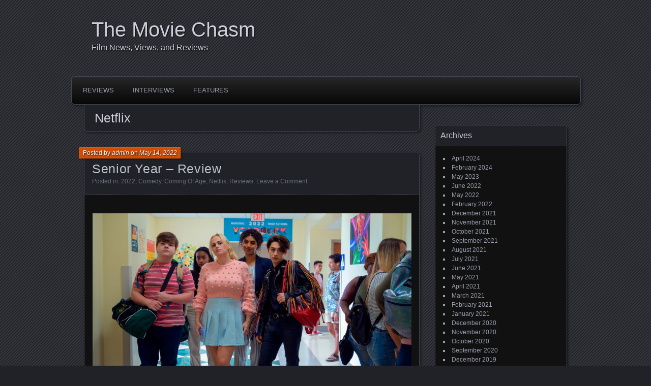

--- FILE ---
content_type: text/html; charset=UTF-8
request_url: https://moviechasm.com/category/netflix/
body_size: 20084
content:
<!DOCTYPE html>
<!--[if IE 7]>
<html id="ie7" dir="ltr" lang="en-US" prefix="og: https://ogp.me/ns#">
<![endif]-->
<!--[if IE 8]>
<html id="ie8" dir="ltr" lang="en-US" prefix="og: https://ogp.me/ns#">
<![endif]-->
<!--[if !(IE 7) | !(IE 8) ]><!-->
<html dir="ltr" lang="en-US" prefix="og: https://ogp.me/ns#">
<!--<![endif]-->
<head>
	<meta charset="UTF-8" />
	<title>Netflix - The Movie Chasm</title>
	<link rel="profile" href="http://gmpg.org/xfn/11" />
	<link rel="pingback" href="https://moviechasm.com/xmlrpc.php" />
	<!--[if lt IE 9]>
	<script src="https://moviechasm.com/wp-content/themes/parament/js/html5.js" type="text/javascript"></script>
	<![endif]-->
	
		<!-- All in One SEO 4.9.1.1 - aioseo.com -->
	<meta name="robots" content="max-image-preview:large" />
	<link rel="canonical" href="https://moviechasm.com/category/netflix/" />
	<link rel="next" href="https://moviechasm.com/category/netflix/page/2/" />
	<meta name="generator" content="All in One SEO (AIOSEO) 4.9.1.1" />
		<script type="application/ld+json" class="aioseo-schema">
			{"@context":"https:\/\/schema.org","@graph":[{"@type":"BreadcrumbList","@id":"https:\/\/moviechasm.com\/category\/netflix\/#breadcrumblist","itemListElement":[{"@type":"ListItem","@id":"https:\/\/moviechasm.com#listItem","position":1,"name":"Home","item":"https:\/\/moviechasm.com","nextItem":{"@type":"ListItem","@id":"https:\/\/moviechasm.com\/category\/netflix\/#listItem","name":"Netflix"}},{"@type":"ListItem","@id":"https:\/\/moviechasm.com\/category\/netflix\/#listItem","position":2,"name":"Netflix","previousItem":{"@type":"ListItem","@id":"https:\/\/moviechasm.com#listItem","name":"Home"}}]},{"@type":"CollectionPage","@id":"https:\/\/moviechasm.com\/category\/netflix\/#collectionpage","url":"https:\/\/moviechasm.com\/category\/netflix\/","name":"Netflix - The Movie Chasm","inLanguage":"en-US","isPartOf":{"@id":"https:\/\/moviechasm.com\/#website"},"breadcrumb":{"@id":"https:\/\/moviechasm.com\/category\/netflix\/#breadcrumblist"}},{"@type":"Organization","@id":"https:\/\/moviechasm.com\/#organization","name":"The Movie Chasm","description":"Film News, Views, and Reviews","url":"https:\/\/moviechasm.com\/"},{"@type":"WebSite","@id":"https:\/\/moviechasm.com\/#website","url":"https:\/\/moviechasm.com\/","name":"The Movie Chasm","description":"Film News, Views, and Reviews","inLanguage":"en-US","publisher":{"@id":"https:\/\/moviechasm.com\/#organization"}}]}
		</script>
		<!-- All in One SEO -->

<link rel='dns-prefetch' href='//stats.wp.com' />
<link rel="alternate" type="application/rss+xml" title="The Movie Chasm &raquo; Feed" href="https://moviechasm.com/feed/" />
<link rel="alternate" type="application/rss+xml" title="The Movie Chasm &raquo; Comments Feed" href="https://moviechasm.com/comments/feed/" />
<link rel="alternate" type="application/rss+xml" title="The Movie Chasm &raquo; Netflix Category Feed" href="https://moviechasm.com/category/netflix/feed/" />
		<!-- This site uses the Google Analytics by MonsterInsights plugin v9.11.1 - Using Analytics tracking - https://www.monsterinsights.com/ -->
							<script src="//www.googletagmanager.com/gtag/js?id=G-33C81E8ZF4"  data-cfasync="false" data-wpfc-render="false" type="text/javascript" async></script>
			<script data-cfasync="false" data-wpfc-render="false" type="text/javascript">
				var mi_version = '9.11.1';
				var mi_track_user = true;
				var mi_no_track_reason = '';
								var MonsterInsightsDefaultLocations = {"page_location":"https:\/\/moviechasm.com\/category\/netflix\/"};
								if ( typeof MonsterInsightsPrivacyGuardFilter === 'function' ) {
					var MonsterInsightsLocations = (typeof MonsterInsightsExcludeQuery === 'object') ? MonsterInsightsPrivacyGuardFilter( MonsterInsightsExcludeQuery ) : MonsterInsightsPrivacyGuardFilter( MonsterInsightsDefaultLocations );
				} else {
					var MonsterInsightsLocations = (typeof MonsterInsightsExcludeQuery === 'object') ? MonsterInsightsExcludeQuery : MonsterInsightsDefaultLocations;
				}

								var disableStrs = [
										'ga-disable-G-33C81E8ZF4',
									];

				/* Function to detect opted out users */
				function __gtagTrackerIsOptedOut() {
					for (var index = 0; index < disableStrs.length; index++) {
						if (document.cookie.indexOf(disableStrs[index] + '=true') > -1) {
							return true;
						}
					}

					return false;
				}

				/* Disable tracking if the opt-out cookie exists. */
				if (__gtagTrackerIsOptedOut()) {
					for (var index = 0; index < disableStrs.length; index++) {
						window[disableStrs[index]] = true;
					}
				}

				/* Opt-out function */
				function __gtagTrackerOptout() {
					for (var index = 0; index < disableStrs.length; index++) {
						document.cookie = disableStrs[index] + '=true; expires=Thu, 31 Dec 2099 23:59:59 UTC; path=/';
						window[disableStrs[index]] = true;
					}
				}

				if ('undefined' === typeof gaOptout) {
					function gaOptout() {
						__gtagTrackerOptout();
					}
				}
								window.dataLayer = window.dataLayer || [];

				window.MonsterInsightsDualTracker = {
					helpers: {},
					trackers: {},
				};
				if (mi_track_user) {
					function __gtagDataLayer() {
						dataLayer.push(arguments);
					}

					function __gtagTracker(type, name, parameters) {
						if (!parameters) {
							parameters = {};
						}

						if (parameters.send_to) {
							__gtagDataLayer.apply(null, arguments);
							return;
						}

						if (type === 'event') {
														parameters.send_to = monsterinsights_frontend.v4_id;
							var hookName = name;
							if (typeof parameters['event_category'] !== 'undefined') {
								hookName = parameters['event_category'] + ':' + name;
							}

							if (typeof MonsterInsightsDualTracker.trackers[hookName] !== 'undefined') {
								MonsterInsightsDualTracker.trackers[hookName](parameters);
							} else {
								__gtagDataLayer('event', name, parameters);
							}
							
						} else {
							__gtagDataLayer.apply(null, arguments);
						}
					}

					__gtagTracker('js', new Date());
					__gtagTracker('set', {
						'developer_id.dZGIzZG': true,
											});
					if ( MonsterInsightsLocations.page_location ) {
						__gtagTracker('set', MonsterInsightsLocations);
					}
										__gtagTracker('config', 'G-33C81E8ZF4', {"forceSSL":"true"} );
										window.gtag = __gtagTracker;										(function () {
						/* https://developers.google.com/analytics/devguides/collection/analyticsjs/ */
						/* ga and __gaTracker compatibility shim. */
						var noopfn = function () {
							return null;
						};
						var newtracker = function () {
							return new Tracker();
						};
						var Tracker = function () {
							return null;
						};
						var p = Tracker.prototype;
						p.get = noopfn;
						p.set = noopfn;
						p.send = function () {
							var args = Array.prototype.slice.call(arguments);
							args.unshift('send');
							__gaTracker.apply(null, args);
						};
						var __gaTracker = function () {
							var len = arguments.length;
							if (len === 0) {
								return;
							}
							var f = arguments[len - 1];
							if (typeof f !== 'object' || f === null || typeof f.hitCallback !== 'function') {
								if ('send' === arguments[0]) {
									var hitConverted, hitObject = false, action;
									if ('event' === arguments[1]) {
										if ('undefined' !== typeof arguments[3]) {
											hitObject = {
												'eventAction': arguments[3],
												'eventCategory': arguments[2],
												'eventLabel': arguments[4],
												'value': arguments[5] ? arguments[5] : 1,
											}
										}
									}
									if ('pageview' === arguments[1]) {
										if ('undefined' !== typeof arguments[2]) {
											hitObject = {
												'eventAction': 'page_view',
												'page_path': arguments[2],
											}
										}
									}
									if (typeof arguments[2] === 'object') {
										hitObject = arguments[2];
									}
									if (typeof arguments[5] === 'object') {
										Object.assign(hitObject, arguments[5]);
									}
									if ('undefined' !== typeof arguments[1].hitType) {
										hitObject = arguments[1];
										if ('pageview' === hitObject.hitType) {
											hitObject.eventAction = 'page_view';
										}
									}
									if (hitObject) {
										action = 'timing' === arguments[1].hitType ? 'timing_complete' : hitObject.eventAction;
										hitConverted = mapArgs(hitObject);
										__gtagTracker('event', action, hitConverted);
									}
								}
								return;
							}

							function mapArgs(args) {
								var arg, hit = {};
								var gaMap = {
									'eventCategory': 'event_category',
									'eventAction': 'event_action',
									'eventLabel': 'event_label',
									'eventValue': 'event_value',
									'nonInteraction': 'non_interaction',
									'timingCategory': 'event_category',
									'timingVar': 'name',
									'timingValue': 'value',
									'timingLabel': 'event_label',
									'page': 'page_path',
									'location': 'page_location',
									'title': 'page_title',
									'referrer' : 'page_referrer',
								};
								for (arg in args) {
																		if (!(!args.hasOwnProperty(arg) || !gaMap.hasOwnProperty(arg))) {
										hit[gaMap[arg]] = args[arg];
									} else {
										hit[arg] = args[arg];
									}
								}
								return hit;
							}

							try {
								f.hitCallback();
							} catch (ex) {
							}
						};
						__gaTracker.create = newtracker;
						__gaTracker.getByName = newtracker;
						__gaTracker.getAll = function () {
							return [];
						};
						__gaTracker.remove = noopfn;
						__gaTracker.loaded = true;
						window['__gaTracker'] = __gaTracker;
					})();
									} else {
										console.log("");
					(function () {
						function __gtagTracker() {
							return null;
						}

						window['__gtagTracker'] = __gtagTracker;
						window['gtag'] = __gtagTracker;
					})();
									}
			</script>
							<!-- / Google Analytics by MonsterInsights -->
		<style id='wp-img-auto-sizes-contain-inline-css' type='text/css'>
img:is([sizes=auto i],[sizes^="auto," i]){contain-intrinsic-size:3000px 1500px}
/*# sourceURL=wp-img-auto-sizes-contain-inline-css */
</style>
<style id='wp-emoji-styles-inline-css' type='text/css'>

	img.wp-smiley, img.emoji {
		display: inline !important;
		border: none !important;
		box-shadow: none !important;
		height: 1em !important;
		width: 1em !important;
		margin: 0 0.07em !important;
		vertical-align: -0.1em !important;
		background: none !important;
		padding: 0 !important;
	}
/*# sourceURL=wp-emoji-styles-inline-css */
</style>
<style id='wp-block-library-inline-css' type='text/css'>
:root{--wp-block-synced-color:#7a00df;--wp-block-synced-color--rgb:122,0,223;--wp-bound-block-color:var(--wp-block-synced-color);--wp-editor-canvas-background:#ddd;--wp-admin-theme-color:#007cba;--wp-admin-theme-color--rgb:0,124,186;--wp-admin-theme-color-darker-10:#006ba1;--wp-admin-theme-color-darker-10--rgb:0,107,160.5;--wp-admin-theme-color-darker-20:#005a87;--wp-admin-theme-color-darker-20--rgb:0,90,135;--wp-admin-border-width-focus:2px}@media (min-resolution:192dpi){:root{--wp-admin-border-width-focus:1.5px}}.wp-element-button{cursor:pointer}:root .has-very-light-gray-background-color{background-color:#eee}:root .has-very-dark-gray-background-color{background-color:#313131}:root .has-very-light-gray-color{color:#eee}:root .has-very-dark-gray-color{color:#313131}:root .has-vivid-green-cyan-to-vivid-cyan-blue-gradient-background{background:linear-gradient(135deg,#00d084,#0693e3)}:root .has-purple-crush-gradient-background{background:linear-gradient(135deg,#34e2e4,#4721fb 50%,#ab1dfe)}:root .has-hazy-dawn-gradient-background{background:linear-gradient(135deg,#faaca8,#dad0ec)}:root .has-subdued-olive-gradient-background{background:linear-gradient(135deg,#fafae1,#67a671)}:root .has-atomic-cream-gradient-background{background:linear-gradient(135deg,#fdd79a,#004a59)}:root .has-nightshade-gradient-background{background:linear-gradient(135deg,#330968,#31cdcf)}:root .has-midnight-gradient-background{background:linear-gradient(135deg,#020381,#2874fc)}:root{--wp--preset--font-size--normal:16px;--wp--preset--font-size--huge:42px}.has-regular-font-size{font-size:1em}.has-larger-font-size{font-size:2.625em}.has-normal-font-size{font-size:var(--wp--preset--font-size--normal)}.has-huge-font-size{font-size:var(--wp--preset--font-size--huge)}.has-text-align-center{text-align:center}.has-text-align-left{text-align:left}.has-text-align-right{text-align:right}.has-fit-text{white-space:nowrap!important}#end-resizable-editor-section{display:none}.aligncenter{clear:both}.items-justified-left{justify-content:flex-start}.items-justified-center{justify-content:center}.items-justified-right{justify-content:flex-end}.items-justified-space-between{justify-content:space-between}.screen-reader-text{border:0;clip-path:inset(50%);height:1px;margin:-1px;overflow:hidden;padding:0;position:absolute;width:1px;word-wrap:normal!important}.screen-reader-text:focus{background-color:#ddd;clip-path:none;color:#444;display:block;font-size:1em;height:auto;left:5px;line-height:normal;padding:15px 23px 14px;text-decoration:none;top:5px;width:auto;z-index:100000}html :where(.has-border-color){border-style:solid}html :where([style*=border-top-color]){border-top-style:solid}html :where([style*=border-right-color]){border-right-style:solid}html :where([style*=border-bottom-color]){border-bottom-style:solid}html :where([style*=border-left-color]){border-left-style:solid}html :where([style*=border-width]){border-style:solid}html :where([style*=border-top-width]){border-top-style:solid}html :where([style*=border-right-width]){border-right-style:solid}html :where([style*=border-bottom-width]){border-bottom-style:solid}html :where([style*=border-left-width]){border-left-style:solid}html :where(img[class*=wp-image-]){height:auto;max-width:100%}:where(figure){margin:0 0 1em}html :where(.is-position-sticky){--wp-admin--admin-bar--position-offset:var(--wp-admin--admin-bar--height,0px)}@media screen and (max-width:600px){html :where(.is-position-sticky){--wp-admin--admin-bar--position-offset:0px}}

/*# sourceURL=wp-block-library-inline-css */
</style><style id='wp-block-image-inline-css' type='text/css'>
.wp-block-image>a,.wp-block-image>figure>a{display:inline-block}.wp-block-image img{box-sizing:border-box;height:auto;max-width:100%;vertical-align:bottom}@media not (prefers-reduced-motion){.wp-block-image img.hide{visibility:hidden}.wp-block-image img.show{animation:show-content-image .4s}}.wp-block-image[style*=border-radius] img,.wp-block-image[style*=border-radius]>a{border-radius:inherit}.wp-block-image.has-custom-border img{box-sizing:border-box}.wp-block-image.aligncenter{text-align:center}.wp-block-image.alignfull>a,.wp-block-image.alignwide>a{width:100%}.wp-block-image.alignfull img,.wp-block-image.alignwide img{height:auto;width:100%}.wp-block-image .aligncenter,.wp-block-image .alignleft,.wp-block-image .alignright,.wp-block-image.aligncenter,.wp-block-image.alignleft,.wp-block-image.alignright{display:table}.wp-block-image .aligncenter>figcaption,.wp-block-image .alignleft>figcaption,.wp-block-image .alignright>figcaption,.wp-block-image.aligncenter>figcaption,.wp-block-image.alignleft>figcaption,.wp-block-image.alignright>figcaption{caption-side:bottom;display:table-caption}.wp-block-image .alignleft{float:left;margin:.5em 1em .5em 0}.wp-block-image .alignright{float:right;margin:.5em 0 .5em 1em}.wp-block-image .aligncenter{margin-left:auto;margin-right:auto}.wp-block-image :where(figcaption){margin-bottom:1em;margin-top:.5em}.wp-block-image.is-style-circle-mask img{border-radius:9999px}@supports ((-webkit-mask-image:none) or (mask-image:none)) or (-webkit-mask-image:none){.wp-block-image.is-style-circle-mask img{border-radius:0;-webkit-mask-image:url('data:image/svg+xml;utf8,<svg viewBox="0 0 100 100" xmlns="http://www.w3.org/2000/svg"><circle cx="50" cy="50" r="50"/></svg>');mask-image:url('data:image/svg+xml;utf8,<svg viewBox="0 0 100 100" xmlns="http://www.w3.org/2000/svg"><circle cx="50" cy="50" r="50"/></svg>');mask-mode:alpha;-webkit-mask-position:center;mask-position:center;-webkit-mask-repeat:no-repeat;mask-repeat:no-repeat;-webkit-mask-size:contain;mask-size:contain}}:root :where(.wp-block-image.is-style-rounded img,.wp-block-image .is-style-rounded img){border-radius:9999px}.wp-block-image figure{margin:0}.wp-lightbox-container{display:flex;flex-direction:column;position:relative}.wp-lightbox-container img{cursor:zoom-in}.wp-lightbox-container img:hover+button{opacity:1}.wp-lightbox-container button{align-items:center;backdrop-filter:blur(16px) saturate(180%);background-color:#5a5a5a40;border:none;border-radius:4px;cursor:zoom-in;display:flex;height:20px;justify-content:center;opacity:0;padding:0;position:absolute;right:16px;text-align:center;top:16px;width:20px;z-index:100}@media not (prefers-reduced-motion){.wp-lightbox-container button{transition:opacity .2s ease}}.wp-lightbox-container button:focus-visible{outline:3px auto #5a5a5a40;outline:3px auto -webkit-focus-ring-color;outline-offset:3px}.wp-lightbox-container button:hover{cursor:pointer;opacity:1}.wp-lightbox-container button:focus{opacity:1}.wp-lightbox-container button:focus,.wp-lightbox-container button:hover,.wp-lightbox-container button:not(:hover):not(:active):not(.has-background){background-color:#5a5a5a40;border:none}.wp-lightbox-overlay{box-sizing:border-box;cursor:zoom-out;height:100vh;left:0;overflow:hidden;position:fixed;top:0;visibility:hidden;width:100%;z-index:100000}.wp-lightbox-overlay .close-button{align-items:center;cursor:pointer;display:flex;justify-content:center;min-height:40px;min-width:40px;padding:0;position:absolute;right:calc(env(safe-area-inset-right) + 16px);top:calc(env(safe-area-inset-top) + 16px);z-index:5000000}.wp-lightbox-overlay .close-button:focus,.wp-lightbox-overlay .close-button:hover,.wp-lightbox-overlay .close-button:not(:hover):not(:active):not(.has-background){background:none;border:none}.wp-lightbox-overlay .lightbox-image-container{height:var(--wp--lightbox-container-height);left:50%;overflow:hidden;position:absolute;top:50%;transform:translate(-50%,-50%);transform-origin:top left;width:var(--wp--lightbox-container-width);z-index:9999999999}.wp-lightbox-overlay .wp-block-image{align-items:center;box-sizing:border-box;display:flex;height:100%;justify-content:center;margin:0;position:relative;transform-origin:0 0;width:100%;z-index:3000000}.wp-lightbox-overlay .wp-block-image img{height:var(--wp--lightbox-image-height);min-height:var(--wp--lightbox-image-height);min-width:var(--wp--lightbox-image-width);width:var(--wp--lightbox-image-width)}.wp-lightbox-overlay .wp-block-image figcaption{display:none}.wp-lightbox-overlay button{background:none;border:none}.wp-lightbox-overlay .scrim{background-color:#fff;height:100%;opacity:.9;position:absolute;width:100%;z-index:2000000}.wp-lightbox-overlay.active{visibility:visible}@media not (prefers-reduced-motion){.wp-lightbox-overlay.active{animation:turn-on-visibility .25s both}.wp-lightbox-overlay.active img{animation:turn-on-visibility .35s both}.wp-lightbox-overlay.show-closing-animation:not(.active){animation:turn-off-visibility .35s both}.wp-lightbox-overlay.show-closing-animation:not(.active) img{animation:turn-off-visibility .25s both}.wp-lightbox-overlay.zoom.active{animation:none;opacity:1;visibility:visible}.wp-lightbox-overlay.zoom.active .lightbox-image-container{animation:lightbox-zoom-in .4s}.wp-lightbox-overlay.zoom.active .lightbox-image-container img{animation:none}.wp-lightbox-overlay.zoom.active .scrim{animation:turn-on-visibility .4s forwards}.wp-lightbox-overlay.zoom.show-closing-animation:not(.active){animation:none}.wp-lightbox-overlay.zoom.show-closing-animation:not(.active) .lightbox-image-container{animation:lightbox-zoom-out .4s}.wp-lightbox-overlay.zoom.show-closing-animation:not(.active) .lightbox-image-container img{animation:none}.wp-lightbox-overlay.zoom.show-closing-animation:not(.active) .scrim{animation:turn-off-visibility .4s forwards}}@keyframes show-content-image{0%{visibility:hidden}99%{visibility:hidden}to{visibility:visible}}@keyframes turn-on-visibility{0%{opacity:0}to{opacity:1}}@keyframes turn-off-visibility{0%{opacity:1;visibility:visible}99%{opacity:0;visibility:visible}to{opacity:0;visibility:hidden}}@keyframes lightbox-zoom-in{0%{transform:translate(calc((-100vw + var(--wp--lightbox-scrollbar-width))/2 + var(--wp--lightbox-initial-left-position)),calc(-50vh + var(--wp--lightbox-initial-top-position))) scale(var(--wp--lightbox-scale))}to{transform:translate(-50%,-50%) scale(1)}}@keyframes lightbox-zoom-out{0%{transform:translate(-50%,-50%) scale(1);visibility:visible}99%{visibility:visible}to{transform:translate(calc((-100vw + var(--wp--lightbox-scrollbar-width))/2 + var(--wp--lightbox-initial-left-position)),calc(-50vh + var(--wp--lightbox-initial-top-position))) scale(var(--wp--lightbox-scale));visibility:hidden}}
/*# sourceURL=https://moviechasm.com/wp-includes/blocks/image/style.min.css */
</style>
<style id='wp-block-paragraph-inline-css' type='text/css'>
.is-small-text{font-size:.875em}.is-regular-text{font-size:1em}.is-large-text{font-size:2.25em}.is-larger-text{font-size:3em}.has-drop-cap:not(:focus):first-letter{float:left;font-size:8.4em;font-style:normal;font-weight:100;line-height:.68;margin:.05em .1em 0 0;text-transform:uppercase}body.rtl .has-drop-cap:not(:focus):first-letter{float:none;margin-left:.1em}p.has-drop-cap.has-background{overflow:hidden}:root :where(p.has-background){padding:1.25em 2.375em}:where(p.has-text-color:not(.has-link-color)) a{color:inherit}p.has-text-align-left[style*="writing-mode:vertical-lr"],p.has-text-align-right[style*="writing-mode:vertical-rl"]{rotate:180deg}
/*# sourceURL=https://moviechasm.com/wp-includes/blocks/paragraph/style.min.css */
</style>
<style id='global-styles-inline-css' type='text/css'>
:root{--wp--preset--aspect-ratio--square: 1;--wp--preset--aspect-ratio--4-3: 4/3;--wp--preset--aspect-ratio--3-4: 3/4;--wp--preset--aspect-ratio--3-2: 3/2;--wp--preset--aspect-ratio--2-3: 2/3;--wp--preset--aspect-ratio--16-9: 16/9;--wp--preset--aspect-ratio--9-16: 9/16;--wp--preset--color--black: #000000;--wp--preset--color--cyan-bluish-gray: #abb8c3;--wp--preset--color--white: #ffffff;--wp--preset--color--pale-pink: #f78da7;--wp--preset--color--vivid-red: #cf2e2e;--wp--preset--color--luminous-vivid-orange: #ff6900;--wp--preset--color--luminous-vivid-amber: #fcb900;--wp--preset--color--light-green-cyan: #7bdcb5;--wp--preset--color--vivid-green-cyan: #00d084;--wp--preset--color--pale-cyan-blue: #8ed1fc;--wp--preset--color--vivid-cyan-blue: #0693e3;--wp--preset--color--vivid-purple: #9b51e0;--wp--preset--gradient--vivid-cyan-blue-to-vivid-purple: linear-gradient(135deg,rgb(6,147,227) 0%,rgb(155,81,224) 100%);--wp--preset--gradient--light-green-cyan-to-vivid-green-cyan: linear-gradient(135deg,rgb(122,220,180) 0%,rgb(0,208,130) 100%);--wp--preset--gradient--luminous-vivid-amber-to-luminous-vivid-orange: linear-gradient(135deg,rgb(252,185,0) 0%,rgb(255,105,0) 100%);--wp--preset--gradient--luminous-vivid-orange-to-vivid-red: linear-gradient(135deg,rgb(255,105,0) 0%,rgb(207,46,46) 100%);--wp--preset--gradient--very-light-gray-to-cyan-bluish-gray: linear-gradient(135deg,rgb(238,238,238) 0%,rgb(169,184,195) 100%);--wp--preset--gradient--cool-to-warm-spectrum: linear-gradient(135deg,rgb(74,234,220) 0%,rgb(151,120,209) 20%,rgb(207,42,186) 40%,rgb(238,44,130) 60%,rgb(251,105,98) 80%,rgb(254,248,76) 100%);--wp--preset--gradient--blush-light-purple: linear-gradient(135deg,rgb(255,206,236) 0%,rgb(152,150,240) 100%);--wp--preset--gradient--blush-bordeaux: linear-gradient(135deg,rgb(254,205,165) 0%,rgb(254,45,45) 50%,rgb(107,0,62) 100%);--wp--preset--gradient--luminous-dusk: linear-gradient(135deg,rgb(255,203,112) 0%,rgb(199,81,192) 50%,rgb(65,88,208) 100%);--wp--preset--gradient--pale-ocean: linear-gradient(135deg,rgb(255,245,203) 0%,rgb(182,227,212) 50%,rgb(51,167,181) 100%);--wp--preset--gradient--electric-grass: linear-gradient(135deg,rgb(202,248,128) 0%,rgb(113,206,126) 100%);--wp--preset--gradient--midnight: linear-gradient(135deg,rgb(2,3,129) 0%,rgb(40,116,252) 100%);--wp--preset--font-size--small: 13px;--wp--preset--font-size--medium: 20px;--wp--preset--font-size--large: 36px;--wp--preset--font-size--x-large: 42px;--wp--preset--spacing--20: 0.44rem;--wp--preset--spacing--30: 0.67rem;--wp--preset--spacing--40: 1rem;--wp--preset--spacing--50: 1.5rem;--wp--preset--spacing--60: 2.25rem;--wp--preset--spacing--70: 3.38rem;--wp--preset--spacing--80: 5.06rem;--wp--preset--shadow--natural: 6px 6px 9px rgba(0, 0, 0, 0.2);--wp--preset--shadow--deep: 12px 12px 50px rgba(0, 0, 0, 0.4);--wp--preset--shadow--sharp: 6px 6px 0px rgba(0, 0, 0, 0.2);--wp--preset--shadow--outlined: 6px 6px 0px -3px rgb(255, 255, 255), 6px 6px rgb(0, 0, 0);--wp--preset--shadow--crisp: 6px 6px 0px rgb(0, 0, 0);}:where(.is-layout-flex){gap: 0.5em;}:where(.is-layout-grid){gap: 0.5em;}body .is-layout-flex{display: flex;}.is-layout-flex{flex-wrap: wrap;align-items: center;}.is-layout-flex > :is(*, div){margin: 0;}body .is-layout-grid{display: grid;}.is-layout-grid > :is(*, div){margin: 0;}:where(.wp-block-columns.is-layout-flex){gap: 2em;}:where(.wp-block-columns.is-layout-grid){gap: 2em;}:where(.wp-block-post-template.is-layout-flex){gap: 1.25em;}:where(.wp-block-post-template.is-layout-grid){gap: 1.25em;}.has-black-color{color: var(--wp--preset--color--black) !important;}.has-cyan-bluish-gray-color{color: var(--wp--preset--color--cyan-bluish-gray) !important;}.has-white-color{color: var(--wp--preset--color--white) !important;}.has-pale-pink-color{color: var(--wp--preset--color--pale-pink) !important;}.has-vivid-red-color{color: var(--wp--preset--color--vivid-red) !important;}.has-luminous-vivid-orange-color{color: var(--wp--preset--color--luminous-vivid-orange) !important;}.has-luminous-vivid-amber-color{color: var(--wp--preset--color--luminous-vivid-amber) !important;}.has-light-green-cyan-color{color: var(--wp--preset--color--light-green-cyan) !important;}.has-vivid-green-cyan-color{color: var(--wp--preset--color--vivid-green-cyan) !important;}.has-pale-cyan-blue-color{color: var(--wp--preset--color--pale-cyan-blue) !important;}.has-vivid-cyan-blue-color{color: var(--wp--preset--color--vivid-cyan-blue) !important;}.has-vivid-purple-color{color: var(--wp--preset--color--vivid-purple) !important;}.has-black-background-color{background-color: var(--wp--preset--color--black) !important;}.has-cyan-bluish-gray-background-color{background-color: var(--wp--preset--color--cyan-bluish-gray) !important;}.has-white-background-color{background-color: var(--wp--preset--color--white) !important;}.has-pale-pink-background-color{background-color: var(--wp--preset--color--pale-pink) !important;}.has-vivid-red-background-color{background-color: var(--wp--preset--color--vivid-red) !important;}.has-luminous-vivid-orange-background-color{background-color: var(--wp--preset--color--luminous-vivid-orange) !important;}.has-luminous-vivid-amber-background-color{background-color: var(--wp--preset--color--luminous-vivid-amber) !important;}.has-light-green-cyan-background-color{background-color: var(--wp--preset--color--light-green-cyan) !important;}.has-vivid-green-cyan-background-color{background-color: var(--wp--preset--color--vivid-green-cyan) !important;}.has-pale-cyan-blue-background-color{background-color: var(--wp--preset--color--pale-cyan-blue) !important;}.has-vivid-cyan-blue-background-color{background-color: var(--wp--preset--color--vivid-cyan-blue) !important;}.has-vivid-purple-background-color{background-color: var(--wp--preset--color--vivid-purple) !important;}.has-black-border-color{border-color: var(--wp--preset--color--black) !important;}.has-cyan-bluish-gray-border-color{border-color: var(--wp--preset--color--cyan-bluish-gray) !important;}.has-white-border-color{border-color: var(--wp--preset--color--white) !important;}.has-pale-pink-border-color{border-color: var(--wp--preset--color--pale-pink) !important;}.has-vivid-red-border-color{border-color: var(--wp--preset--color--vivid-red) !important;}.has-luminous-vivid-orange-border-color{border-color: var(--wp--preset--color--luminous-vivid-orange) !important;}.has-luminous-vivid-amber-border-color{border-color: var(--wp--preset--color--luminous-vivid-amber) !important;}.has-light-green-cyan-border-color{border-color: var(--wp--preset--color--light-green-cyan) !important;}.has-vivid-green-cyan-border-color{border-color: var(--wp--preset--color--vivid-green-cyan) !important;}.has-pale-cyan-blue-border-color{border-color: var(--wp--preset--color--pale-cyan-blue) !important;}.has-vivid-cyan-blue-border-color{border-color: var(--wp--preset--color--vivid-cyan-blue) !important;}.has-vivid-purple-border-color{border-color: var(--wp--preset--color--vivid-purple) !important;}.has-vivid-cyan-blue-to-vivid-purple-gradient-background{background: var(--wp--preset--gradient--vivid-cyan-blue-to-vivid-purple) !important;}.has-light-green-cyan-to-vivid-green-cyan-gradient-background{background: var(--wp--preset--gradient--light-green-cyan-to-vivid-green-cyan) !important;}.has-luminous-vivid-amber-to-luminous-vivid-orange-gradient-background{background: var(--wp--preset--gradient--luminous-vivid-amber-to-luminous-vivid-orange) !important;}.has-luminous-vivid-orange-to-vivid-red-gradient-background{background: var(--wp--preset--gradient--luminous-vivid-orange-to-vivid-red) !important;}.has-very-light-gray-to-cyan-bluish-gray-gradient-background{background: var(--wp--preset--gradient--very-light-gray-to-cyan-bluish-gray) !important;}.has-cool-to-warm-spectrum-gradient-background{background: var(--wp--preset--gradient--cool-to-warm-spectrum) !important;}.has-blush-light-purple-gradient-background{background: var(--wp--preset--gradient--blush-light-purple) !important;}.has-blush-bordeaux-gradient-background{background: var(--wp--preset--gradient--blush-bordeaux) !important;}.has-luminous-dusk-gradient-background{background: var(--wp--preset--gradient--luminous-dusk) !important;}.has-pale-ocean-gradient-background{background: var(--wp--preset--gradient--pale-ocean) !important;}.has-electric-grass-gradient-background{background: var(--wp--preset--gradient--electric-grass) !important;}.has-midnight-gradient-background{background: var(--wp--preset--gradient--midnight) !important;}.has-small-font-size{font-size: var(--wp--preset--font-size--small) !important;}.has-medium-font-size{font-size: var(--wp--preset--font-size--medium) !important;}.has-large-font-size{font-size: var(--wp--preset--font-size--large) !important;}.has-x-large-font-size{font-size: var(--wp--preset--font-size--x-large) !important;}
/*# sourceURL=global-styles-inline-css */
</style>

<style id='classic-theme-styles-inline-css' type='text/css'>
/*! This file is auto-generated */
.wp-block-button__link{color:#fff;background-color:#32373c;border-radius:9999px;box-shadow:none;text-decoration:none;padding:calc(.667em + 2px) calc(1.333em + 2px);font-size:1.125em}.wp-block-file__button{background:#32373c;color:#fff;text-decoration:none}
/*# sourceURL=/wp-includes/css/classic-themes.min.css */
</style>
<link rel='stylesheet' id='parament-css' href='https://moviechasm.com/wp-content/themes/parament/style.css?ver=6.9' type='text/css' media='all' />
<script type="text/javascript" src="https://moviechasm.com/wp-content/plugins/google-analytics-for-wordpress/assets/js/frontend-gtag.min.js?ver=9.11.1" id="monsterinsights-frontend-script-js" async="async" data-wp-strategy="async"></script>
<script data-cfasync="false" data-wpfc-render="false" type="text/javascript" id='monsterinsights-frontend-script-js-extra'>/* <![CDATA[ */
var monsterinsights_frontend = {"js_events_tracking":"true","download_extensions":"doc,pdf,ppt,zip,xls,docx,pptx,xlsx","inbound_paths":"[]","home_url":"https:\/\/moviechasm.com","hash_tracking":"false","v4_id":"G-33C81E8ZF4"};/* ]]> */
</script>
<link rel="https://api.w.org/" href="https://moviechasm.com/wp-json/" /><link rel="alternate" title="JSON" type="application/json" href="https://moviechasm.com/wp-json/wp/v2/categories/34" /><link rel="EditURI" type="application/rsd+xml" title="RSD" href="https://moviechasm.com/xmlrpc.php?rsd" />
<meta name="generator" content="WordPress 6.9" />
	<style>img#wpstats{display:none}</style>
		</head>

<body class="archive category category-netflix category-34 wp-theme-parament">

<div id="page-wrap" class="contain">
	<header id="branding" role="banner">
		<h1 id="site-title"><a href="https://moviechasm.com">The Movie Chasm</a></h1>
					<h2 id="site-description">Film News, Views, and Reviews</h2>		
			</header><!-- #branding -->

	<nav id="menu" role="navigation"><ul id="primary-menu" class="menu"><li id="menu-item-33" class="menu-item menu-item-type-post_type menu-item-object-page menu-item-33"><a href="https://moviechasm.com/reviews/">Reviews</a></li>
<li id="menu-item-433" class="menu-item menu-item-type-post_type menu-item-object-page menu-item-433"><a href="https://moviechasm.com/interviews/">Interviews</a></li>
<li id="menu-item-437" class="menu-item menu-item-type-post_type menu-item-object-page menu-item-437"><a href="https://moviechasm.com/features/">Features</a></li>
</ul></nav>
<div id="container" class="contain">

	<div id="main" role="main">
		<header id="introduction" class="contain">
			<hgroup>
			<h1 id="page-title">Netflix</h1>			</hgroup>
		</header>

									
<article id="post-1664" class="contain post-1664 post type-post status-publish format-standard hentry category-71 category-comedy category-coming-of-age category-netflix category-reviews">

	<div class="title">
					<h2 class="entry-title"><a href="https://moviechasm.com/senior-year-review/" rel="bookmark">Senior Year &#8211; Review</a></h2>				<div class="entry-byline">
			<span>Posted by <a href="https://moviechasm.com/author/admin/" title="View all posts by admin">admin</a> on <a href="https://moviechasm.com/senior-year-review/">May 14, 2022</a></span>
					</div>

		<div class="entry-meta">
						Posted in: <a href="https://moviechasm.com/category/2022/" rel="category tag">2022</a>, <a href="https://moviechasm.com/category/comedy/" rel="category tag">Comedy</a>, <a href="https://moviechasm.com/category/coming-of-age/" rel="category tag">Coming Of Age</a>, <a href="https://moviechasm.com/category/netflix/" rel="category tag">Netflix</a>, <a href="https://moviechasm.com/category/reviews/" rel="category tag">Reviews</a>.			
			
							<span class="comments"><a href="https://moviechasm.com/senior-year-review/#respond">Leave a Comment</a></span>
					</div><!-- entry-meta -->

	</div><!-- end title -->

	<div class="entry-content">
		
<div class="wp-block-image"><figure class="aligncenter size-large"><img fetchpriority="high" decoding="async" width="1024" height="575" src="https://moviechasm.com/wp-content/uploads/2022/05/SeniorYearImage1-1024x575.jpg" alt="" class="wp-image-1666" srcset="https://moviechasm.com/wp-content/uploads/2022/05/SeniorYearImage1-1024x575.jpg 1024w, https://moviechasm.com/wp-content/uploads/2022/05/SeniorYearImage1-300x169.jpg 300w, https://moviechasm.com/wp-content/uploads/2022/05/SeniorYearImage1-768x431.jpg 768w, https://moviechasm.com/wp-content/uploads/2022/05/SeniorYearImage1-1536x863.jpg 1536w, https://moviechasm.com/wp-content/uploads/2022/05/SeniorYearImage1-2048x1150.jpg 2048w" sizes="(max-width: 1024px) 100vw, 1024px" /><figcaption><center><em>Image Courtesy of Netflix</em></center></figcaption></figure></div>



<p><em>Review by David Baldwin</em></p>



<p>Stephanie Conway (Rebel Wilson) has just woken up from a 20-year coma. Prior to that, she was one of the most popular girls in high school and the captain of the cheerleading squad. Now, she is a 37-year-old woman who is desperate to finish her senior year and become the prom queen she felt she was always destined to become. Of course, things are not the same in 2022 as they were in 2002, and it will not be easy for Stephanie to just reclaim her throne as the most popular girl in school.</p>



<p>Hijinx ensue of course, with rivalries, potential suitors, “woke” teenagers and activists, elaborately sexual dance routines, underage drinking, <em>Deep Impact</em>, Steve Aoki, and the senior prom all factoring into the story powering <em>Senior Year</em>. If that sounds like a bit too much going on, well, it is. If it sounds like it has a “been there, seen that, done it, threw out the t-shirt” kind of vibe, then you are very much on the right track. If it sounds like the funniest film ever made, then we may need to reconsider what you think is funny.</p>



 <a href="https://moviechasm.com/senior-year-review/#more-1664" class="more-link">Continue Reading</a>	</div>

	
</article>							
<article id="post-1643" class="contain post-1643 post type-post status-publish format-standard hentry category-71 category-horror category-netflix category-remake category-requel category-reviews category-thriller">

	<div class="title">
					<h2 class="entry-title"><a href="https://moviechasm.com/texas-chainsaw-massacre-requel-review/" rel="bookmark">Texas Chainsaw Massacre &#8211; Review</a></h2>				<div class="entry-byline">
			<span>Posted by <a href="https://moviechasm.com/author/admin/" title="View all posts by admin">admin</a> on <a href="https://moviechasm.com/texas-chainsaw-massacre-requel-review/">February 18, 2022</a></span>
					</div>

		<div class="entry-meta">
						Posted in: <a href="https://moviechasm.com/category/2022/" rel="category tag">2022</a>, <a href="https://moviechasm.com/category/horror/" rel="category tag">Horror</a>, <a href="https://moviechasm.com/category/netflix/" rel="category tag">Netflix</a>, <a href="https://moviechasm.com/category/remake/" rel="category tag">Remake</a>, <a href="https://moviechasm.com/category/requel/" rel="category tag">Requel</a>, <a href="https://moviechasm.com/category/reviews/" rel="category tag">Reviews</a>, <a href="https://moviechasm.com/category/thriller/" rel="category tag">Thriller</a>.			
			
							<span class="comments"><a href="https://moviechasm.com/texas-chainsaw-massacre-requel-review/#respond">Leave a Comment</a></span>
					</div><!-- entry-meta -->

	</div><!-- end title -->

	<div class="entry-content">
		
<p><em>Review by David Baldwin</em></p>



<div class="wp-block-image"><figure class="alignleft size-medium"><img decoding="async" width="240" height="300" src="https://moviechasm.com/wp-content/uploads/2022/02/TCM22Poster-240x300.jpg" alt="" class="wp-image-1648" srcset="https://moviechasm.com/wp-content/uploads/2022/02/TCM22Poster-240x300.jpg 240w, https://moviechasm.com/wp-content/uploads/2022/02/TCM22Poster-819x1024.jpg 819w, https://moviechasm.com/wp-content/uploads/2022/02/TCM22Poster-768x960.jpg 768w, https://moviechasm.com/wp-content/uploads/2022/02/TCM22Poster.jpg 1080w" sizes="(max-width: 240px) 100vw, 240px" /></figure></div>



<p>Based on some of the tweets I have been seeing on Film Twitter this past week, I feel confident saying a whole lot of people are going to proclaim this newest incarnation of <em>Texas Chainsaw Massacre</em> as the worst movie of the year. Maybe even the decade. Perhaps even of the entire franchise that has spanned six decades and counting. After that first trailer hit a few weeks ago, it is an easy target. The film revolves around a group of Gen Z entrepreneurs descending into a deserted, rundown Texas town they may or may not own all of the property deeds to, and selling each building to young investors looking to invest their money in an untapped real estate market. It all feels a little too on the nose and their running into Leatherface (Mark Burnham) feels all too well choreographed &#8212; and a not so subtle take on the implications of gentrification. Not one of these characters is well characterized, no matter how much time they have on-screen. With the exception of one minor individual, the rest spend the movie as lambs acting and reacting to their being led to slaughter.</p>



<p>So if you are hoping for more nuance, depth or a reason for this “requel” to exist…you likely will not find any of that here and should probably just skip it.</p>



<p>On the other hand, if you are looking to quench a bloodthirsty itch for young people getting destroyed by chainsaws and sledgehammers, well then you are in luck! Because <em>Texas Chainsaw Massacre</em> is extremely pleased to deliver on those fronts, by the bucket load.</p>



 <a href="https://moviechasm.com/texas-chainsaw-massacre-requel-review/#more-1643" class="more-link">Continue Reading</a>	</div>

	
</article>							
<article id="post-1500" class="contain post-1500 post type-post status-publish format-standard hentry category-58 category-action category-netflix category-reviews category-thriller">

	<div class="title">
					<h2 class="entry-title"><a href="https://moviechasm.com/beckett-review/" rel="bookmark">Beckett &#8211; Review</a></h2>				<div class="entry-byline">
			<span>Posted by <a href="https://moviechasm.com/author/admin/" title="View all posts by admin">admin</a> on <a href="https://moviechasm.com/beckett-review/">August 13, 2021</a></span>
					</div>

		<div class="entry-meta">
						Posted in: <a href="https://moviechasm.com/category/2021/" rel="category tag">2021</a>, <a href="https://moviechasm.com/category/action/" rel="category tag">Action</a>, <a href="https://moviechasm.com/category/netflix/" rel="category tag">Netflix</a>, <a href="https://moviechasm.com/category/reviews/" rel="category tag">Reviews</a>, <a href="https://moviechasm.com/category/thriller/" rel="category tag">Thriller</a>.			
			
							<span class="comments"><a href="https://moviechasm.com/beckett-review/#respond">Leave a Comment</a></span>
					</div><!-- entry-meta -->

	</div><!-- end title -->

	<div class="entry-content">
		
<p><em>Review by David Baldwin</em></p>



<div class="wp-block-image"><figure class="alignleft size-medium"><img decoding="async" width="203" height="300" src="https://moviechasm.com/wp-content/uploads/2021/08/BeckettPoster-203x300.jpg" alt="" class="wp-image-1502" srcset="https://moviechasm.com/wp-content/uploads/2021/08/BeckettPoster-203x300.jpg 203w, https://moviechasm.com/wp-content/uploads/2021/08/BeckettPoster-691x1024.jpg 691w, https://moviechasm.com/wp-content/uploads/2021/08/BeckettPoster-768x1138.jpg 768w, https://moviechasm.com/wp-content/uploads/2021/08/BeckettPoster-1037x1536.jpg 1037w, https://moviechasm.com/wp-content/uploads/2021/08/BeckettPoster-1383x2048.jpg 1383w, https://moviechasm.com/wp-content/uploads/2021/08/BeckettPoster.jpg 1500w" sizes="(max-width: 203px) 100vw, 203px" /></figure></div>



<p>Beckett (John David Washington) is an American tourist traveling through Northern Greece. After a tragic car accident, he finds himself on the run from the police and embroiled in the middle of a political conspiracy. With a language barrier and no one to turn to, Beckett must rely on himself and the kindness of strangers in order to survive.</p>



<p><em>Beckett </em>may sound interesting on paper, but after the initial prologue, it very much devolves into watching Washington run through Northern Greece for nearly 2 hours and not much else. It takes a few turns and drops in a few thrilling moments (along with some gorgeous outdoor vistas and visuals), but it fails to keep your interest and never really feels like a cohesive picture. The conspiracy driving the film is more of a MacGuffin than anything else, and we never really get to know any of the characters or their motivations beyond the surface level. The film moves slowly, yet never stops to deliver any sense of introspection or depth. It just keeps focusing on Washington either getting injured, running or struggling to avoid dying.</p>



 <a href="https://moviechasm.com/beckett-review/#more-1500" class="more-link">Continue Reading</a>	</div>

	
</article>							
<article id="post-1460" class="contain post-1460 post type-post status-publish format-standard hentry category-58 category-action category-comedy category-netflix category-reviews">

	<div class="title">
					<h2 class="entry-title"><a href="https://moviechasm.com/the-last-mercenary-review/" rel="bookmark">The Last Mercenary &#8211; Review</a></h2>				<div class="entry-byline">
			<span>Posted by <a href="https://moviechasm.com/author/admin/" title="View all posts by admin">admin</a> on <a href="https://moviechasm.com/the-last-mercenary-review/">July 30, 2021</a></span>
					</div>

		<div class="entry-meta">
						Posted in: <a href="https://moviechasm.com/category/2021/" rel="category tag">2021</a>, <a href="https://moviechasm.com/category/action/" rel="category tag">Action</a>, <a href="https://moviechasm.com/category/comedy/" rel="category tag">Comedy</a>, <a href="https://moviechasm.com/category/netflix/" rel="category tag">Netflix</a>, <a href="https://moviechasm.com/category/reviews/" rel="category tag">Reviews</a>.			
			
							<span class="comments"><a href="https://moviechasm.com/the-last-mercenary-review/#respond">Leave a Comment</a></span>
					</div><!-- entry-meta -->

	</div><!-- end title -->

	<div class="entry-content">
		
<p><em>Review by David Baldwin</em></p>



<div class="wp-block-image"><figure class="alignleft size-medium"><img loading="lazy" decoding="async" width="207" height="300" src="https://moviechasm.com/wp-content/uploads/2021/07/LastMercPoster-207x300.jpg" alt="" class="wp-image-1461" srcset="https://moviechasm.com/wp-content/uploads/2021/07/LastMercPoster-207x300.jpg 207w, https://moviechasm.com/wp-content/uploads/2021/07/LastMercPoster-707x1024.jpg 707w, https://moviechasm.com/wp-content/uploads/2021/07/LastMercPoster-768x1112.jpg 768w, https://moviechasm.com/wp-content/uploads/2021/07/LastMercPoster-1061x1536.jpg 1061w, https://moviechasm.com/wp-content/uploads/2021/07/LastMercPoster-1414x2048.jpg 1414w, https://moviechasm.com/wp-content/uploads/2021/07/LastMercPoster.jpg 1500w" sizes="auto, (max-width: 207px) 100vw, 207px" /></figure></div>



<p>Every time I see or hear the name Jean-Claude Van Damme, I chuckle to myself. I did not gravitate to his work nearly as much as I should have growing up in the 90s, but the work of his I did watch (specifically the ludicrous <em>Die Hard</em> riff, <em>Sudden Death</em>) was a whole lot of fun. Although he was a total blast to watch in more recent fare like <em>JCVD</em> and <em>The Expendables 2</em> &#8212; where he hammed it up as the lead villain &#8212; he has not been nearly as prevalent or visible in the ensuing years trying his best to remain relevant. The same cannot be said for a few of his 90s competitors, but then the &#8216;Muscles from Brussels&#8217; was never as wildly popular as some of those guys.</p>



<p>Which is a shame, since he&#8217;s an actual fighter and could probably kick the shit out of all of them (or at least look super cool doing the splits during the fight in a way literally no other man on Earth can). And he has one of the best last names for an actor ever.</p>



<p>I mention all of this because <em>The Last Mercenary </em>is not so much a return to form as much as it is a deliberately over-the-top play on those ridiculous 90s action thrillers. Even in saying that, it&#8217;s more of a parody of those kinds of movies than an actual proper entry in the genre. Van Damme plays Richard Brumère (aka &#8216;The Mist&#8217;), a legendary secret service operative who vanished into thin air nearly three decades ago. When his son Archi (Samir Decazza) is falsely accused of being an arms dealer and drug trafficker, Brumère comes out of hiding to protect him and help clear his name, all while evading the French authorities who desperately want to take him into custody.</p>



 <a href="https://moviechasm.com/the-last-mercenary-review/#more-1460" class="more-link">Continue Reading</a>	</div>

	
</article>							
<article id="post-1441" class="contain post-1441 post type-post status-publish format-standard hentry category-58 category-action category-horror category-netflix category-reviews category-thriller">

	<div class="title">
					<h2 class="entry-title"><a href="https://moviechasm.com/blood-red-sky-review/" rel="bookmark">Blood Red Sky &#8211; Review</a></h2>				<div class="entry-byline">
			<span>Posted by <a href="https://moviechasm.com/author/admin/" title="View all posts by admin">admin</a> on <a href="https://moviechasm.com/blood-red-sky-review/">July 28, 2021</a></span>
					</div>

		<div class="entry-meta">
						Posted in: <a href="https://moviechasm.com/category/2021/" rel="category tag">2021</a>, <a href="https://moviechasm.com/category/action/" rel="category tag">Action</a>, <a href="https://moviechasm.com/category/horror/" rel="category tag">Horror</a>, <a href="https://moviechasm.com/category/netflix/" rel="category tag">Netflix</a>, <a href="https://moviechasm.com/category/reviews/" rel="category tag">Reviews</a>, <a href="https://moviechasm.com/category/thriller/" rel="category tag">Thriller</a>.			
			
							<span class="comments"><a href="https://moviechasm.com/blood-red-sky-review/#respond">Leave a Comment</a></span>
					</div><!-- entry-meta -->

	</div><!-- end title -->

	<div class="entry-content">
		
<p><em>Review by David Baldwin</em></p>



<div class="wp-block-image"><figure class="alignleft size-medium"><img loading="lazy" decoding="async" width="203" height="300" src="https://moviechasm.com/wp-content/uploads/2021/07/BloodRedSkyPoster-203x300.jpg" alt="" class="wp-image-1442" srcset="https://moviechasm.com/wp-content/uploads/2021/07/BloodRedSkyPoster-203x300.jpg 203w, https://moviechasm.com/wp-content/uploads/2021/07/BloodRedSkyPoster-691x1024.jpg 691w, https://moviechasm.com/wp-content/uploads/2021/07/BloodRedSkyPoster-768x1138.jpg 768w, https://moviechasm.com/wp-content/uploads/2021/07/BloodRedSkyPoster-1037x1536.jpg 1037w, https://moviechasm.com/wp-content/uploads/2021/07/BloodRedSkyPoster-1382x2048.jpg 1382w, https://moviechasm.com/wp-content/uploads/2021/07/BloodRedSkyPoster-scaled.jpg 1728w" sizes="auto, (max-width: 203px) 100vw, 203px" /></figure></div>



<p>After an extended prologue, we flashback to Elias (Carl Anton Koch) checking himself and his mother Nadja (Peri Baumeister) in for an overnight flight from Frankfurt to New York. She is sick and not with him; instead taking heavy drugs in her hotel room and prepping for an experimental treatment in the US. Shortly after getting in the air, terrorists seize control of the plane and start making demands and taking hostages. Nadja gets caught in some crossfire and is believed dead &#8212; that is, until she reveals herself to be a vampire hellbent on protecting her son from harm. </p>



<p>Yes, you read that right. Nadja is a vampire and she is stuck on a transatlantic flight filled with mostly innocent passengers turned hostages and a batch of deadly terrorists, including the enigmatic Eightball (Alexander Scheer), who seems to have it out for her. What could possibly go wrong?</p>



 <a href="https://moviechasm.com/blood-red-sky-review/#more-1441" class="more-link">Continue Reading</a>	</div>

	
</article>							
<article id="post-1430" class="contain post-1430 post type-post status-publish format-standard hentry category-58 category-horror category-netflix category-reviews category-thriller">

	<div class="title">
					<h2 class="entry-title"><a href="https://moviechasm.com/fear-street-part-three-1666-review/" rel="bookmark">Fear Street Part Three: 1666 &#8211; Review</a></h2>				<div class="entry-byline">
			<span>Posted by <a href="https://moviechasm.com/author/admin/" title="View all posts by admin">admin</a> on <a href="https://moviechasm.com/fear-street-part-three-1666-review/">July 17, 2021</a></span>
					</div>

		<div class="entry-meta">
						Posted in: <a href="https://moviechasm.com/category/2021/" rel="category tag">2021</a>, <a href="https://moviechasm.com/category/horror/" rel="category tag">Horror</a>, <a href="https://moviechasm.com/category/netflix/" rel="category tag">Netflix</a>, <a href="https://moviechasm.com/category/reviews/" rel="category tag">Reviews</a>, <a href="https://moviechasm.com/category/thriller/" rel="category tag">Thriller</a>.			
			
							<span class="comments"><a href="https://moviechasm.com/fear-street-part-three-1666-review/#respond">Leave a Comment</a></span>
					</div><!-- entry-meta -->

	</div><!-- end title -->

	<div class="entry-content">
		
<p><em>Review by David Baldwin</em></p>



<div class="wp-block-image"><figure class="alignleft size-medium"><img loading="lazy" decoding="async" width="203" height="300" src="https://moviechasm.com/wp-content/uploads/2021/07/FearStreet1666Poster-203x300.jpg" alt="" class="wp-image-1424" srcset="https://moviechasm.com/wp-content/uploads/2021/07/FearStreet1666Poster-203x300.jpg 203w, https://moviechasm.com/wp-content/uploads/2021/07/FearStreet1666Poster-691x1024.jpg 691w, https://moviechasm.com/wp-content/uploads/2021/07/FearStreet1666Poster-768x1138.jpg 768w, https://moviechasm.com/wp-content/uploads/2021/07/FearStreet1666Poster-1037x1536.jpg 1037w, https://moviechasm.com/wp-content/uploads/2021/07/FearStreet1666Poster-1383x2048.jpg 1383w, https://moviechasm.com/wp-content/uploads/2021/07/FearStreet1666Poster.jpg 1500w" sizes="auto, (max-width: 203px) 100vw, 203px" /></figure></div>



<p>As <em>Fear Street Part Three: 1666</em> opens, Deena (Kiana Madeira) has flashed back to 1666 and inhabits the body of the infamous Sarah Fier (also played by Elizabeth Scopel). As Deena learns some long hidden truths about Fier and the curse she placed on Shadyside, she must also race against time in 1994 to save her girlfriend Sam (Olivia Scott Welch) before it is too late.</p>



<p>The end of <em>Fear Street </em>is here. All the secrets are laid bare, all the puzzle pieces have come together and Co-Writer/Director Leigh Janiak has completed her film trilogy based on R.L. Stine’s book series. As I have mentioned in a past review, I was excited at the prospect of a three-film series of interconnected films being released over three weeks in the middle of what is traditionally the summer blockbuster season. While I had my reservations about the structure and plotting, I watched each film enthusiastically – or as enthusiastic as possible – and have no idea how I would have survived if the films were released in theatres months apart from each other. It truly is the kind of franchise I would have adored as a teenager and young adult.</p>



<p>All of that to say, <em>Part Three </em>is my favourite of the films and left me very bloody satisfied.</p>



 <a href="https://moviechasm.com/fear-street-part-three-1666-review/#more-1430" class="more-link">Continue Reading</a>	</div>

	
</article>							
<article id="post-1375" class="contain post-1375 post type-post status-publish format-standard hentry category-58 category-horror category-netflix category-reviews category-thriller">

	<div class="title">
					<h2 class="entry-title"><a href="https://moviechasm.com/fear-street-part-2-1978-review/" rel="bookmark">Fear Street Part Two: 1978 &#8211; Review</a></h2>				<div class="entry-byline">
			<span>Posted by <a href="https://moviechasm.com/author/admin/" title="View all posts by admin">admin</a> on <a href="https://moviechasm.com/fear-street-part-2-1978-review/">July 8, 2021</a></span>
					</div>

		<div class="entry-meta">
						Posted in: <a href="https://moviechasm.com/category/2021/" rel="category tag">2021</a>, <a href="https://moviechasm.com/category/horror/" rel="category tag">Horror</a>, <a href="https://moviechasm.com/category/netflix/" rel="category tag">Netflix</a>, <a href="https://moviechasm.com/category/reviews/" rel="category tag">Reviews</a>, <a href="https://moviechasm.com/category/thriller/" rel="category tag">Thriller</a>.			
			
							<span class="comments"><a href="https://moviechasm.com/fear-street-part-2-1978-review/#respond">Leave a Comment</a></span>
					</div><!-- entry-meta -->

	</div><!-- end title -->

	<div class="entry-content">
		
<p><em>Review by David Baldwin</em></p>



<div class="wp-block-image"><figure class="alignleft size-medium"><img loading="lazy" decoding="async" width="203" height="300" src="https://moviechasm.com/wp-content/uploads/2021/07/FearStreet1978Poster-203x300.jpg" alt="" class="wp-image-1379" srcset="https://moviechasm.com/wp-content/uploads/2021/07/FearStreet1978Poster-203x300.jpg 203w, https://moviechasm.com/wp-content/uploads/2021/07/FearStreet1978Poster-691x1024.jpg 691w, https://moviechasm.com/wp-content/uploads/2021/07/FearStreet1978Poster-768x1138.jpg 768w, https://moviechasm.com/wp-content/uploads/2021/07/FearStreet1978Poster-1037x1536.jpg 1037w, https://moviechasm.com/wp-content/uploads/2021/07/FearStreet1978Poster-1383x2048.jpg 1383w, https://moviechasm.com/wp-content/uploads/2021/07/FearStreet1978Poster.jpg 1500w" sizes="auto, (max-width: 203px) 100vw, 203px" /></figure></div>



<p>It is the summer of 1978 at Camp Nightwing. The Shadysiders and the Sunnyvalers are at odds with each other as usual and are just about to start their annual Paint War tournament. As the campers are out having fun, the witch Sarah Fier has unwittingly possessed one of the camp counsellors. As bodies start to pile up, everyone must do what they can to survive the night.</p>



<p>It does not take a rocket scientist to figure out that <em>Fear Street Part Two: 1978</em> owes a lot to the <em>Friday the 13th</em> film series and countless other 1970s/1980s era slasher films. From the look and feel, to the ominous atmosphere and chilling soundtrack, right down to the horny and drug-obsessed counsellors, there is no stereotypical character or moment left unaddressed here. Well…maybe some midnight skinny-dipping. Beyond that, it will be incredibly challenging to miss checking off everything else you can think of from this immortal genre. <em>Part Two</em> wears all of its references and homages like a badge of honour and delights in putting the cast through hell as they avoid the killer’s ax. It knows what it is and does its very best to look radically different from its predecessor.</p>



 <a href="https://moviechasm.com/fear-street-part-2-1978-review/#more-1375" class="more-link">Continue Reading</a>	</div>

	
</article>							
<article id="post-1357" class="contain post-1357 post type-post status-publish format-standard hentry category-58 category-horror category-netflix category-reviews category-thriller">

	<div class="title">
					<h2 class="entry-title"><a href="https://moviechasm.com/fear-street-part-1-1994-review/" rel="bookmark">Fear Street Part One: 1994 &#8211; Review</a></h2>				<div class="entry-byline">
			<span>Posted by <a href="https://moviechasm.com/author/admin/" title="View all posts by admin">admin</a> on <a href="https://moviechasm.com/fear-street-part-1-1994-review/">June 30, 2021</a></span>
					</div>

		<div class="entry-meta">
						Posted in: <a href="https://moviechasm.com/category/2021/" rel="category tag">2021</a>, <a href="https://moviechasm.com/category/horror/" rel="category tag">Horror</a>, <a href="https://moviechasm.com/category/netflix/" rel="category tag">Netflix</a>, <a href="https://moviechasm.com/category/reviews/" rel="category tag">Reviews</a>, <a href="https://moviechasm.com/category/thriller/" rel="category tag">Thriller</a>.			
			
							<span class="comments"><a href="https://moviechasm.com/fear-street-part-1-1994-review/#respond">Leave a Comment</a></span>
					</div><!-- entry-meta -->

	</div><!-- end title -->

	<div class="entry-content">
		
<p><em>Review by David Baldwin</em></p>



<div class="wp-block-image"><figure class="alignleft size-medium"><img loading="lazy" decoding="async" width="203" height="300" src="https://moviechasm.com/wp-content/uploads/2021/06/FearStreet1994Poster-203x300.jpg" alt="" class="wp-image-1358" srcset="https://moviechasm.com/wp-content/uploads/2021/06/FearStreet1994Poster-203x300.jpg 203w, https://moviechasm.com/wp-content/uploads/2021/06/FearStreet1994Poster-691x1024.jpg 691w, https://moviechasm.com/wp-content/uploads/2021/06/FearStreet1994Poster-768x1138.jpg 768w, https://moviechasm.com/wp-content/uploads/2021/06/FearStreet1994Poster-1037x1536.jpg 1037w, https://moviechasm.com/wp-content/uploads/2021/06/FearStreet1994Poster-1383x2048.jpg 1383w, https://moviechasm.com/wp-content/uploads/2021/06/FearStreet1994Poster.jpg 1500w" sizes="auto, (max-width: 203px) 100vw, 203px" /></figure></div>



<p>It is 1994 and another murder spree has occurred in Shadyside. This latest massacre does not necessarily scare anyone in the town – they are used to multiple people dying at a time – but certain elements of what happened bear a striking similarity to a number of other murder cases from the past. Once a group of teenagers begins connecting the dots, they quickly realize they may have become the target of the source of a sinister evil that has plagued the town for over 300 years.</p>



<p>I worshipped at the altar of <em>Goosebumps</em> when I was younger. My parents were not a big fan of horror, but they indulged my interest in the series and its many spinoffs. I collected and read as many as I could, and I bet the majority of them are still lying around in a box just waiting to be rediscovered. R.L. Stine’s books were quick reads and were quite likely my gateway to the horror genre. All of this to say…I read a whole lot of those books and never really gravitated to his <em>Fear Street </em>series. So why am I so excited about the film series? Well, the idea of a connected trilogy premiering weekly felt like an inspired idea that had not really been done before – especially one based on a substantially less childish book series.</p>



 <a href="https://moviechasm.com/fear-street-part-1-1994-review/#more-1357" class="more-link">Continue Reading</a>	</div>

	
</article>							
<article id="post-1314" class="contain post-1314 post type-post status-publish format-standard hentry category-58 category-action category-animation category-comedy category-coming-of-age category-family category-netflix category-reviews tag-animation tag-machines tag-mitchells tag-netflix tag-reviews">

	<div class="title">
					<h2 class="entry-title"><a href="https://moviechasm.com/the-mitchells-vs-the-machines-review/" rel="bookmark">The Mitchells vs. The Machines &#8211; Review</a></h2>				<div class="entry-byline">
			<span>Posted by <a href="https://moviechasm.com/author/admin/" title="View all posts by admin">admin</a> on <a href="https://moviechasm.com/the-mitchells-vs-the-machines-review/">April 21, 2021</a></span>
					</div>

		<div class="entry-meta">
						Posted in: <a href="https://moviechasm.com/category/2021/" rel="category tag">2021</a>, <a href="https://moviechasm.com/category/action/" rel="category tag">Action</a>, <a href="https://moviechasm.com/category/animation/" rel="category tag">Animation</a>, <a href="https://moviechasm.com/category/comedy/" rel="category tag">Comedy</a>, <a href="https://moviechasm.com/category/coming-of-age/" rel="category tag">Coming Of Age</a>, <a href="https://moviechasm.com/category/family/" rel="category tag">Family</a>, <a href="https://moviechasm.com/category/netflix/" rel="category tag">Netflix</a>, <a href="https://moviechasm.com/category/reviews/" rel="category tag">Reviews</a>.			
						Tagged: <a href="https://moviechasm.com/tag/animation/" rel="tag">animation</a>, <a href="https://moviechasm.com/tag/machines/" rel="tag">machines</a>, <a href="https://moviechasm.com/tag/mitchells/" rel="tag">mitchells</a>, <a href="https://moviechasm.com/tag/netflix/" rel="tag">netflix</a>, <a href="https://moviechasm.com/tag/reviews/" rel="tag">reviews</a>.			
							<span class="comments"><a href="https://moviechasm.com/the-mitchells-vs-the-machines-review/#respond">Leave a Comment</a></span>
					</div><!-- entry-meta -->

	</div><!-- end title -->

	<div class="entry-content">
		
<p><em>Review by David Baldwin</em></p>



<div class="wp-block-image"><figure class="alignleft size-medium is-resized"><img loading="lazy" decoding="async" src="https://moviechasm.com/wp-content/uploads/2021/04/MitchellsvsMachinesPoster-203x300.jpg" alt="" class="wp-image-1315" width="203" height="300" srcset="https://moviechasm.com/wp-content/uploads/2021/04/MitchellsvsMachinesPoster-203x300.jpg 203w, https://moviechasm.com/wp-content/uploads/2021/04/MitchellsvsMachinesPoster-691x1024.jpg 691w, https://moviechasm.com/wp-content/uploads/2021/04/MitchellsvsMachinesPoster-768x1138.jpg 768w, https://moviechasm.com/wp-content/uploads/2021/04/MitchellsvsMachinesPoster-1037x1536.jpg 1037w, https://moviechasm.com/wp-content/uploads/2021/04/MitchellsvsMachinesPoster-1383x2048.jpg 1383w, https://moviechasm.com/wp-content/uploads/2021/04/MitchellsvsMachinesPoster.jpg 1500w" sizes="auto, (max-width: 203px) 100vw, 203px" /></figure></div>



<p>Katie Mitchell (Abbi Jacobson) has just been accepted to film school. She is positively ecstatic at the thought of moving away from home and bonding with “her people”. Most of her family is excited too. Her father Rick (Danny McBride) however, just does not get it. They had a great relationship when she was younger, but now it is strained, and only gets worse when Rick insists he drives her and the rest of the family from Michigan to California in time for the first day of school.</p>



<p>Then a robot uprising happens – and humanity’s last hope suddenly lies with the Mitchell family.</p>



<p>That sounds like a wild description and <em>The Mitchells vs. The Machines </em>somehow becomes even wilder than that before the end credits roll. In some instances, it becomes downright chaotic and completely unhinged. And I loved every single minute of it.</p>



 <a href="https://moviechasm.com/the-mitchells-vs-the-machines-review/#more-1314" class="more-link">Continue Reading</a>	</div>

	
</article>							
<article id="post-1298" class="contain post-1298 post type-post status-publish format-standard hentry category-58 category-action category-comedy category-netflix category-reviews category-superhero">

	<div class="title">
					<h2 class="entry-title"><a href="https://moviechasm.com/thunder-force-review/" rel="bookmark">Thunder Force &#8211; Review</a></h2>				<div class="entry-byline">
			<span>Posted by <a href="https://moviechasm.com/author/admin/" title="View all posts by admin">admin</a> on <a href="https://moviechasm.com/thunder-force-review/">April 9, 2021</a></span>
					</div>

		<div class="entry-meta">
						Posted in: <a href="https://moviechasm.com/category/2021/" rel="category tag">2021</a>, <a href="https://moviechasm.com/category/action/" rel="category tag">Action</a>, <a href="https://moviechasm.com/category/comedy/" rel="category tag">Comedy</a>, <a href="https://moviechasm.com/category/netflix/" rel="category tag">Netflix</a>, <a href="https://moviechasm.com/category/reviews/" rel="category tag">Reviews</a>, <a href="https://moviechasm.com/category/superhero/" rel="category tag">Superhero</a>.			
			
							<span class="comments"><a href="https://moviechasm.com/thunder-force-review/#respond">Leave a Comment</a></span>
					</div><!-- entry-meta -->

	</div><!-- end title -->

	<div class="entry-content">
		
<p><em>Review by David Baldwin</em></p>



<div class="wp-block-image"><figure class="alignleft size-medium"><img loading="lazy" decoding="async" width="203" height="300" src="https://moviechasm.com/wp-content/uploads/2021/04/ThunderForcePoster-203x300.jpg" alt="" class="wp-image-1299" srcset="https://moviechasm.com/wp-content/uploads/2021/04/ThunderForcePoster-203x300.jpg 203w, https://moviechasm.com/wp-content/uploads/2021/04/ThunderForcePoster-691x1024.jpg 691w, https://moviechasm.com/wp-content/uploads/2021/04/ThunderForcePoster-768x1138.jpg 768w, https://moviechasm.com/wp-content/uploads/2021/04/ThunderForcePoster-1037x1536.jpg 1037w, https://moviechasm.com/wp-content/uploads/2021/04/ThunderForcePoster-1383x2048.jpg 1383w, https://moviechasm.com/wp-content/uploads/2021/04/ThunderForcePoster.jpg 1500w" sizes="auto, (max-width: 203px) 100vw, 203px" /></figure></div>



<p>A group of supervillains dubbed the “Miscreants” has been terrorizing the world since the 1980s and Emily Stanton (Octavia Spencer) has devoted her life’s work to developing a formula to create superheroes to fight against them. She has just finished perfecting a treatment – only to have her former best friend Lydia (Melissa McCarthy) accidentally inject herself with it. Now the pair must learn to come together again in order to save Chicago from the group.</p>



<p>I am not sure what I expected from <em>Thunder Force</em>, the fifth collaboration between McCarthy and her Writer/Director husband Ben Falcone. This film has a higher concept hook than their previous films, yet somehow is about what you expect it to be – a lame superhero movie with a few fun moments and a whole lot of world building nonsense. It takes a bit too long to really get moving (blame the endless training montages), but fans of McCarthy’s work will likely enjoy her commitment to every pratfall and asinine moment Falcone asks of her. Should it do well, I have no doubt Netflix will spin the film into a franchise that digs a whole lot deeper into the mythos behind the Miscreants and likely brings new superheroes into the mix to fight alongside McCarthy and Spencer.</p>



 <a href="https://moviechasm.com/thunder-force-review/#more-1298" class="more-link">Continue Reading</a>	</div>

	
</article>					
		<nav id="posts-nav" class="paged-navigation contain">
			<h1 class="assistive-text">Posts navigation</h1>
			<div class="nav-older"><a href="https://moviechasm.com/category/netflix/page/2/" >&larr; Older Entries</a></div>
			<div class="nav-newer"></div>
		</nav>

	</div><!-- end main -->

	<ul id="sidebar" role="complementary">
	<li id="archives-3" class="widget widget_archive"><h2 class="widget-title">Archives</h2>
			<ul>
					<li><a href='https://moviechasm.com/2024/04/'>April 2024</a></li>
	<li><a href='https://moviechasm.com/2024/02/'>February 2024</a></li>
	<li><a href='https://moviechasm.com/2023/05/'>May 2023</a></li>
	<li><a href='https://moviechasm.com/2022/06/'>June 2022</a></li>
	<li><a href='https://moviechasm.com/2022/05/'>May 2022</a></li>
	<li><a href='https://moviechasm.com/2022/02/'>February 2022</a></li>
	<li><a href='https://moviechasm.com/2021/12/'>December 2021</a></li>
	<li><a href='https://moviechasm.com/2021/11/'>November 2021</a></li>
	<li><a href='https://moviechasm.com/2021/10/'>October 2021</a></li>
	<li><a href='https://moviechasm.com/2021/09/'>September 2021</a></li>
	<li><a href='https://moviechasm.com/2021/08/'>August 2021</a></li>
	<li><a href='https://moviechasm.com/2021/07/'>July 2021</a></li>
	<li><a href='https://moviechasm.com/2021/06/'>June 2021</a></li>
	<li><a href='https://moviechasm.com/2021/05/'>May 2021</a></li>
	<li><a href='https://moviechasm.com/2021/04/'>April 2021</a></li>
	<li><a href='https://moviechasm.com/2021/03/'>March 2021</a></li>
	<li><a href='https://moviechasm.com/2021/02/'>February 2021</a></li>
	<li><a href='https://moviechasm.com/2021/01/'>January 2021</a></li>
	<li><a href='https://moviechasm.com/2020/12/'>December 2020</a></li>
	<li><a href='https://moviechasm.com/2020/11/'>November 2020</a></li>
	<li><a href='https://moviechasm.com/2020/10/'>October 2020</a></li>
	<li><a href='https://moviechasm.com/2020/09/'>September 2020</a></li>
	<li><a href='https://moviechasm.com/2019/12/'>December 2019</a></li>
	<li><a href='https://moviechasm.com/2019/07/'>July 2019</a></li>
	<li><a href='https://moviechasm.com/2019/06/'>June 2019</a></li>
	<li><a href='https://moviechasm.com/2019/05/'>May 2019</a></li>
	<li><a href='https://moviechasm.com/2019/04/'>April 2019</a></li>
	<li><a href='https://moviechasm.com/2019/03/'>March 2019</a></li>
	<li><a href='https://moviechasm.com/2019/02/'>February 2019</a></li>
	<li><a href='https://moviechasm.com/2019/01/'>January 2019</a></li>
	<li><a href='https://moviechasm.com/2018/09/'>September 2018</a></li>
	<li><a href='https://moviechasm.com/2018/02/'>February 2018</a></li>
	<li><a href='https://moviechasm.com/2017/09/'>September 2017</a></li>
	<li><a href='https://moviechasm.com/2016/08/'>August 2016</a></li>
	<li><a href='https://moviechasm.com/2016/03/'>March 2016</a></li>
	<li><a href='https://moviechasm.com/2015/10/'>October 2015</a></li>
	<li><a href='https://moviechasm.com/2015/09/'>September 2015</a></li>
	<li><a href='https://moviechasm.com/2015/08/'>August 2015</a></li>
	<li><a href='https://moviechasm.com/2015/07/'>July 2015</a></li>
	<li><a href='https://moviechasm.com/2015/06/'>June 2015</a></li>
	<li><a href='https://moviechasm.com/2015/04/'>April 2015</a></li>
	<li><a href='https://moviechasm.com/2015/03/'>March 2015</a></li>
	<li><a href='https://moviechasm.com/2015/02/'>February 2015</a></li>
	<li><a href='https://moviechasm.com/2014/11/'>November 2014</a></li>
	<li><a href='https://moviechasm.com/2014/08/'>August 2014</a></li>
	<li><a href='https://moviechasm.com/2013/06/'>June 2013</a></li>
	<li><a href='https://moviechasm.com/2013/05/'>May 2013</a></li>
	<li><a href='https://moviechasm.com/2012/09/'>September 2012</a></li>
			</ul>

			</li><li id="tag_cloud-2" class="widget widget_tag_cloud"><h2 class="widget-title">Categories</h2><div class="tagcloud"><a href="https://moviechasm.com/category/shortcuts/" class="tag-cloud-link tag-link-22 tag-link-position-1" style="font-size: 10.937062937063pt;" aria-label="#ShortCuts (5 items)">#ShortCuts</a>
<a href="https://moviechasm.com/category/2013/" class="tag-cloud-link tag-link-11 tag-link-position-2" style="font-size: 10.153846153846pt;" aria-label="2013 (4 items)">2013</a>
<a href="https://moviechasm.com/category/2015/" class="tag-cloud-link tag-link-15 tag-link-position-3" style="font-size: 16.223776223776pt;" aria-label="2015 (20 items)">2015</a>
<a href="https://moviechasm.com/category/2016/" class="tag-cloud-link tag-link-18 tag-link-position-4" style="font-size: 9.1748251748252pt;" aria-label="2016 (3 items)">2016</a>
<a href="https://moviechasm.com/category/2018/" class="tag-cloud-link tag-link-32 tag-link-position-5" style="font-size: 10.153846153846pt;" aria-label="2018 (4 items)">2018</a>
<a href="https://moviechasm.com/category/2019/" class="tag-cloud-link tag-link-35 tag-link-position-6" style="font-size: 15.636363636364pt;" aria-label="2019 (17 items)">2019</a>
<a href="https://moviechasm.com/category/2020/" class="tag-cloud-link tag-link-49 tag-link-position-7" style="font-size: 12.111888111888pt;" aria-label="2020 (7 items)">2020</a>
<a href="https://moviechasm.com/category/2021/" class="tag-cloud-link tag-link-58 tag-link-position-8" style="font-size: 17.888111888112pt;" aria-label="2021 (30 items)">2021</a>
<a href="https://moviechasm.com/category/2022/" class="tag-cloud-link tag-link-71 tag-link-position-9" style="font-size: 10.937062937063pt;" aria-label="2022 (5 items)">2022</a>
<a href="https://moviechasm.com/category/2024/" class="tag-cloud-link tag-link-79 tag-link-position-10" style="font-size: 9.1748251748252pt;" aria-label="2024 (3 items)">2024</a>
<a href="https://moviechasm.com/category/action/" class="tag-cloud-link tag-link-12 tag-link-position-11" style="font-size: 16.811188811189pt;" aria-label="Action (23 items)">Action</a>
<a href="https://moviechasm.com/category/animation/" class="tag-cloud-link tag-link-37 tag-link-position-12" style="font-size: 8pt;" aria-label="Animation (2 items)">Animation</a>
<a href="https://moviechasm.com/category/announcements/" class="tag-cloud-link tag-link-6 tag-link-position-13" style="font-size: 8pt;" aria-label="Announcements (2 items)">Announcements</a>
<a href="https://moviechasm.com/category/batman/" class="tag-cloud-link tag-link-30 tag-link-position-14" style="font-size: 9.1748251748252pt;" aria-label="Batman (3 items)">Batman</a>
<a href="https://moviechasm.com/category/biopic/" class="tag-cloud-link tag-link-38 tag-link-position-15" style="font-size: 8pt;" aria-label="Biopic (2 items)">Biopic</a>
<a href="https://moviechasm.com/category/canadian/" class="tag-cloud-link tag-link-80 tag-link-position-16" style="font-size: 8pt;" aria-label="Canadian (2 items)">Canadian</a>
<a href="https://moviechasm.com/category/cannes/" class="tag-cloud-link tag-link-65 tag-link-position-17" style="font-size: 8pt;" aria-label="Cannes (2 items)">Cannes</a>
<a href="https://moviechasm.com/category/capsules/" class="tag-cloud-link tag-link-67 tag-link-position-18" style="font-size: 10.153846153846pt;" aria-label="Capsules (4 items)">Capsules</a>
<a href="https://moviechasm.com/category/celebs/" class="tag-cloud-link tag-link-25 tag-link-position-19" style="font-size: 9.1748251748252pt;" aria-label="Celebs (3 items)">Celebs</a>
<a href="https://moviechasm.com/category/comedy/" class="tag-cloud-link tag-link-10 tag-link-position-20" style="font-size: 17.79020979021pt;" aria-label="Comedy (29 items)">Comedy</a>
<a href="https://moviechasm.com/category/coming-of-age/" class="tag-cloud-link tag-link-44 tag-link-position-21" style="font-size: 13.090909090909pt;" aria-label="Coming Of Age (9 items)">Coming Of Age</a>
<a href="https://moviechasm.com/category/documentary/" class="tag-cloud-link tag-link-27 tag-link-position-22" style="font-size: 11.622377622378pt;" aria-label="Documentary (6 items)">Documentary</a>
<a href="https://moviechasm.com/category/drama/" class="tag-cloud-link tag-link-20 tag-link-position-23" style="font-size: 18.377622377622pt;" aria-label="Drama (34 items)">Drama</a>
<a href="https://moviechasm.com/category/family/" class="tag-cloud-link tag-link-42 tag-link-position-24" style="font-size: 8pt;" aria-label="Family (2 items)">Family</a>
<a href="https://moviechasm.com/category/features/" class="tag-cloud-link tag-link-13 tag-link-position-25" style="font-size: 11.622377622378pt;" aria-label="Features (6 items)">Features</a>
<a href="https://moviechasm.com/category/film-musings/" class="tag-cloud-link tag-link-8 tag-link-position-26" style="font-size: 14.559440559441pt;" aria-label="Film Musings (13 items)">Film Musings</a>
<a href="https://moviechasm.com/category/horror/" class="tag-cloud-link tag-link-21 tag-link-position-27" style="font-size: 15.342657342657pt;" aria-label="Horror (16 items)">Horror</a>
<a href="https://moviechasm.com/category/musical/" class="tag-cloud-link tag-link-39 tag-link-position-28" style="font-size: 8pt;" aria-label="Musical (2 items)">Musical</a>
<a href="https://moviechasm.com/category/netflix/" class="tag-cloud-link tag-link-34 tag-link-position-29" style="font-size: 17.300699300699pt;" aria-label="Netflix (26 items)">Netflix</a>
<a href="https://moviechasm.com/category/oscars/" class="tag-cloud-link tag-link-19 tag-link-position-30" style="font-size: 13.090909090909pt;" aria-label="Oscars (9 items)">Oscars</a>
<a href="https://moviechasm.com/category/reel-asian/" class="tag-cloud-link tag-link-66 tag-link-position-31" style="font-size: 8pt;" aria-label="Reel Asian (2 items)">Reel Asian</a>
<a href="https://moviechasm.com/category/remake/" class="tag-cloud-link tag-link-41 tag-link-position-32" style="font-size: 8pt;" aria-label="Remake (2 items)">Remake</a>
<a href="https://moviechasm.com/category/reviews/" class="tag-cloud-link tag-link-9 tag-link-position-33" style="font-size: 22pt;" aria-label="Reviews (81 items)">Reviews</a>
<a href="https://moviechasm.com/category/romance/" class="tag-cloud-link tag-link-16 tag-link-position-34" style="font-size: 14.559440559441pt;" aria-label="Romance (13 items)">Romance</a>
<a href="https://moviechasm.com/category/satire/" class="tag-cloud-link tag-link-47 tag-link-position-35" style="font-size: 9.1748251748252pt;" aria-label="Satire (3 items)">Satire</a>
<a href="https://moviechasm.com/category/science-fiction/" class="tag-cloud-link tag-link-33 tag-link-position-36" style="font-size: 10.937062937063pt;" aria-label="Science Fiction (5 items)">Science Fiction</a>
<a href="https://moviechasm.com/category/short-films/" class="tag-cloud-link tag-link-36 tag-link-position-37" style="font-size: 9.1748251748252pt;" aria-label="Short Films (3 items)">Short Films</a>
<a href="https://moviechasm.com/category/sports/" class="tag-cloud-link tag-link-48 tag-link-position-38" style="font-size: 8pt;" aria-label="Sports (2 items)">Sports</a>
<a href="https://moviechasm.com/category/sundance/" class="tag-cloud-link tag-link-59 tag-link-position-39" style="font-size: 8pt;" aria-label="Sundance (2 items)">Sundance</a>
<a href="https://moviechasm.com/category/superhero/" class="tag-cloud-link tag-link-29 tag-link-position-40" style="font-size: 10.937062937063pt;" aria-label="Superhero (5 items)">Superhero</a>
<a href="https://moviechasm.com/category/thriller/" class="tag-cloud-link tag-link-28 tag-link-position-41" style="font-size: 17.496503496503pt;" aria-label="Thriller (27 items)">Thriller</a>
<a href="https://moviechasm.com/category/tiff/" class="tag-cloud-link tag-link-23 tag-link-position-42" style="font-size: 12.601398601399pt;" aria-label="TIFF (8 items)">TIFF</a>
<a href="https://moviechasm.com/category/tiff15/" class="tag-cloud-link tag-link-24 tag-link-position-43" style="font-size: 13.090909090909pt;" aria-label="TIFF15 (9 items)">TIFF15</a>
<a href="https://moviechasm.com/category/tiff20/" class="tag-cloud-link tag-link-50 tag-link-position-44" style="font-size: 8pt;" aria-label="TIFF20 (2 items)">TIFF20</a>
<a href="https://moviechasm.com/category/uncategorized/" class="tag-cloud-link tag-link-1 tag-link-position-45" style="font-size: 9.1748251748252pt;" aria-label="Uncategorized (3 items)">Uncategorized</a></div>
</li><li id="meta-5" class="widget widget_meta"><h2 class="widget-title">Admin</h2>
		<ul>
						<li><a href="https://moviechasm.com/wp-login.php">Log in</a></li>
			<li><a href="https://moviechasm.com/feed/">Entries feed</a></li>
			<li><a href="https://moviechasm.com/comments/feed/">Comments feed</a></li>

			<li><a href="https://wordpress.org/">WordPress.org</a></li>
		</ul>

		</li></ul><!-- end sidebar -->
</div><!-- end container -->


</div><!-- end page-wrap -->
<footer id="colophon" role="contentinfo">
	<div id="site-generator">
		<a href="http://wordpress.org/" rel="generator">Proudly powered by WordPress</a>
		Theme: Parament by <a href="http://automattic.com/" rel="designer">Automattic</a>.	</div>
</footer>

<script type="speculationrules">
{"prefetch":[{"source":"document","where":{"and":[{"href_matches":"/*"},{"not":{"href_matches":["/wp-*.php","/wp-admin/*","/wp-content/uploads/*","/wp-content/*","/wp-content/plugins/*","/wp-content/themes/parament/*","/*\\?(.+)"]}},{"not":{"selector_matches":"a[rel~=\"nofollow\"]"}},{"not":{"selector_matches":".no-prefetch, .no-prefetch a"}}]},"eagerness":"conservative"}]}
</script>
<script type="module"  src="https://moviechasm.com/wp-content/plugins/all-in-one-seo-pack/dist/Lite/assets/table-of-contents.95d0dfce.js?ver=4.9.1.1" id="aioseo/js/src/vue/standalone/blocks/table-of-contents/frontend.js-js"></script>
<script type="text/javascript" id="jetpack-stats-js-before">
/* <![CDATA[ */
_stq = window._stq || [];
_stq.push([ "view", {"v":"ext","blog":"220786246","post":"0","tz":"-5","srv":"moviechasm.com","arch_cat":"netflix","arch_results":"10","j":"1:15.4"} ]);
_stq.push([ "clickTrackerInit", "220786246", "0" ]);
//# sourceURL=jetpack-stats-js-before
/* ]]> */
</script>
<script type="text/javascript" src="https://stats.wp.com/e-202604.js" id="jetpack-stats-js" defer="defer" data-wp-strategy="defer"></script>
<script id="wp-emoji-settings" type="application/json">
{"baseUrl":"https://s.w.org/images/core/emoji/17.0.2/72x72/","ext":".png","svgUrl":"https://s.w.org/images/core/emoji/17.0.2/svg/","svgExt":".svg","source":{"concatemoji":"https://moviechasm.com/wp-includes/js/wp-emoji-release.min.js?ver=6.9"}}
</script>
<script type="module">
/* <![CDATA[ */
/*! This file is auto-generated */
const a=JSON.parse(document.getElementById("wp-emoji-settings").textContent),o=(window._wpemojiSettings=a,"wpEmojiSettingsSupports"),s=["flag","emoji"];function i(e){try{var t={supportTests:e,timestamp:(new Date).valueOf()};sessionStorage.setItem(o,JSON.stringify(t))}catch(e){}}function c(e,t,n){e.clearRect(0,0,e.canvas.width,e.canvas.height),e.fillText(t,0,0);t=new Uint32Array(e.getImageData(0,0,e.canvas.width,e.canvas.height).data);e.clearRect(0,0,e.canvas.width,e.canvas.height),e.fillText(n,0,0);const a=new Uint32Array(e.getImageData(0,0,e.canvas.width,e.canvas.height).data);return t.every((e,t)=>e===a[t])}function p(e,t){e.clearRect(0,0,e.canvas.width,e.canvas.height),e.fillText(t,0,0);var n=e.getImageData(16,16,1,1);for(let e=0;e<n.data.length;e++)if(0!==n.data[e])return!1;return!0}function u(e,t,n,a){switch(t){case"flag":return n(e,"\ud83c\udff3\ufe0f\u200d\u26a7\ufe0f","\ud83c\udff3\ufe0f\u200b\u26a7\ufe0f")?!1:!n(e,"\ud83c\udde8\ud83c\uddf6","\ud83c\udde8\u200b\ud83c\uddf6")&&!n(e,"\ud83c\udff4\udb40\udc67\udb40\udc62\udb40\udc65\udb40\udc6e\udb40\udc67\udb40\udc7f","\ud83c\udff4\u200b\udb40\udc67\u200b\udb40\udc62\u200b\udb40\udc65\u200b\udb40\udc6e\u200b\udb40\udc67\u200b\udb40\udc7f");case"emoji":return!a(e,"\ud83e\u1fac8")}return!1}function f(e,t,n,a){let r;const o=(r="undefined"!=typeof WorkerGlobalScope&&self instanceof WorkerGlobalScope?new OffscreenCanvas(300,150):document.createElement("canvas")).getContext("2d",{willReadFrequently:!0}),s=(o.textBaseline="top",o.font="600 32px Arial",{});return e.forEach(e=>{s[e]=t(o,e,n,a)}),s}function r(e){var t=document.createElement("script");t.src=e,t.defer=!0,document.head.appendChild(t)}a.supports={everything:!0,everythingExceptFlag:!0},new Promise(t=>{let n=function(){try{var e=JSON.parse(sessionStorage.getItem(o));if("object"==typeof e&&"number"==typeof e.timestamp&&(new Date).valueOf()<e.timestamp+604800&&"object"==typeof e.supportTests)return e.supportTests}catch(e){}return null}();if(!n){if("undefined"!=typeof Worker&&"undefined"!=typeof OffscreenCanvas&&"undefined"!=typeof URL&&URL.createObjectURL&&"undefined"!=typeof Blob)try{var e="postMessage("+f.toString()+"("+[JSON.stringify(s),u.toString(),c.toString(),p.toString()].join(",")+"));",a=new Blob([e],{type:"text/javascript"});const r=new Worker(URL.createObjectURL(a),{name:"wpTestEmojiSupports"});return void(r.onmessage=e=>{i(n=e.data),r.terminate(),t(n)})}catch(e){}i(n=f(s,u,c,p))}t(n)}).then(e=>{for(const n in e)a.supports[n]=e[n],a.supports.everything=a.supports.everything&&a.supports[n],"flag"!==n&&(a.supports.everythingExceptFlag=a.supports.everythingExceptFlag&&a.supports[n]);var t;a.supports.everythingExceptFlag=a.supports.everythingExceptFlag&&!a.supports.flag,a.supports.everything||((t=a.source||{}).concatemoji?r(t.concatemoji):t.wpemoji&&t.twemoji&&(r(t.twemoji),r(t.wpemoji)))});
//# sourceURL=https://moviechasm.com/wp-includes/js/wp-emoji-loader.min.js
/* ]]> */
</script>

</body>
</html>